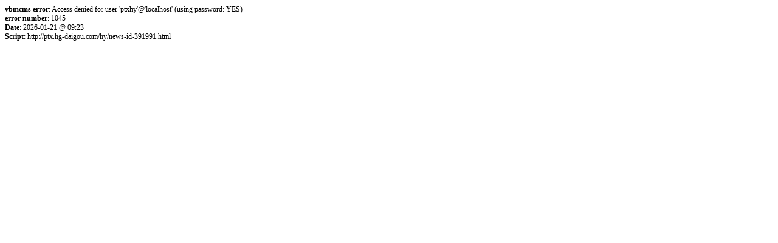

--- FILE ---
content_type: text/html; charset=gbk
request_url: https://ptx.hg-daigou.com/hy/news-id-391991.html
body_size: 353
content:
<html>
<head>
<meta content="text/html; charset=gbk" http-equiv="Content-Type">
<style type="text/css">
body,p,pre {
font:12px Verdana;
}
</style>
</head>
<body bgcolor="#FFFFFF" text="#000000" link="#006699" vlink="#5493B4">
<b>vbmcms error</b>: Access denied for user 'ptxhy'@'localhost' (using password: YES)
<br /><b>error number</b>: 1045
<br /><b>Date</b>: 2026-01-21 @ 09:23
<br /><b>Script</b>: http://ptx.hg-daigou.com/hy/news-id-391991.html
<br /></body>
</html>